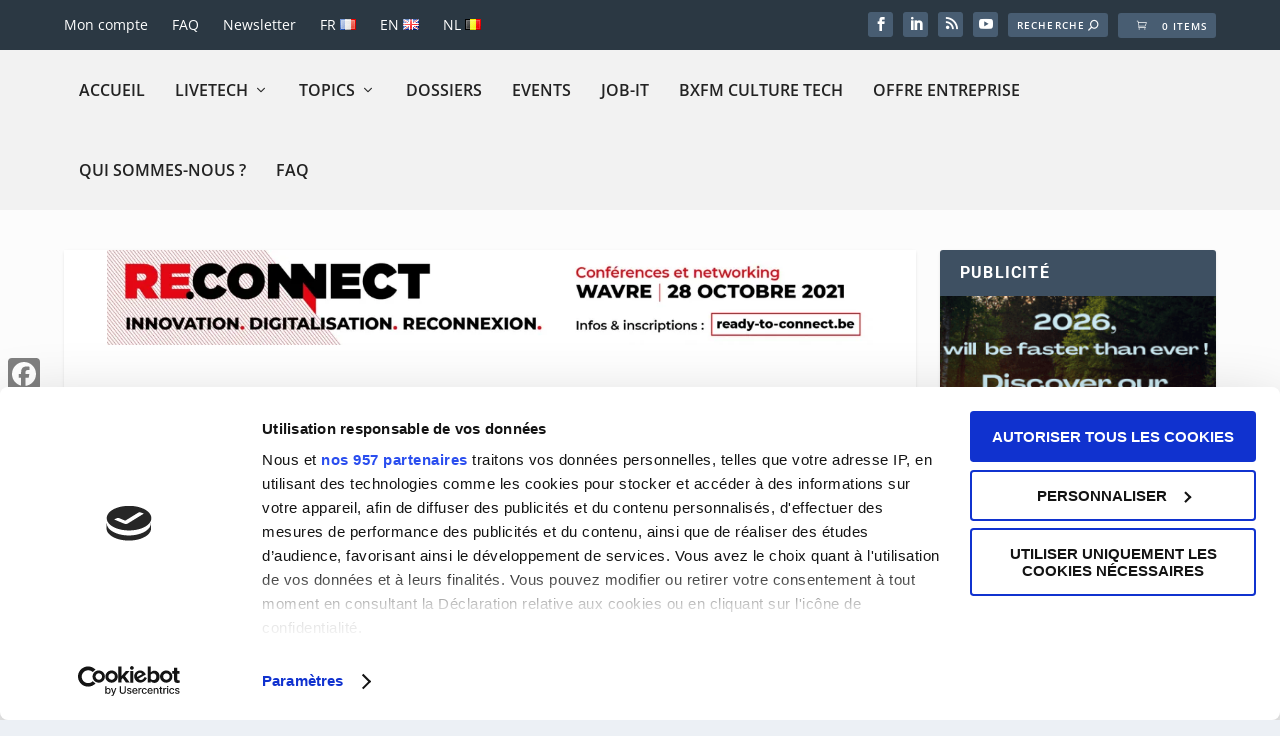

--- FILE ---
content_type: text/html; charset=utf-8
request_url: https://www.google.com/recaptcha/api2/anchor?ar=1&k=6LfhvdEdAAAAAE6L4rZvFl_6yljap9JxdVpYty5S&co=aHR0cHM6Ly93d3cuc29sdXRpb25zLW1hZ2F6aW5lLmNvbTo0NDM.&hl=en&v=PoyoqOPhxBO7pBk68S4YbpHZ&size=invisible&anchor-ms=20000&execute-ms=30000&cb=6kyfojdo3tx8
body_size: 48632
content:
<!DOCTYPE HTML><html dir="ltr" lang="en"><head><meta http-equiv="Content-Type" content="text/html; charset=UTF-8">
<meta http-equiv="X-UA-Compatible" content="IE=edge">
<title>reCAPTCHA</title>
<style type="text/css">
/* cyrillic-ext */
@font-face {
  font-family: 'Roboto';
  font-style: normal;
  font-weight: 400;
  font-stretch: 100%;
  src: url(//fonts.gstatic.com/s/roboto/v48/KFO7CnqEu92Fr1ME7kSn66aGLdTylUAMa3GUBHMdazTgWw.woff2) format('woff2');
  unicode-range: U+0460-052F, U+1C80-1C8A, U+20B4, U+2DE0-2DFF, U+A640-A69F, U+FE2E-FE2F;
}
/* cyrillic */
@font-face {
  font-family: 'Roboto';
  font-style: normal;
  font-weight: 400;
  font-stretch: 100%;
  src: url(//fonts.gstatic.com/s/roboto/v48/KFO7CnqEu92Fr1ME7kSn66aGLdTylUAMa3iUBHMdazTgWw.woff2) format('woff2');
  unicode-range: U+0301, U+0400-045F, U+0490-0491, U+04B0-04B1, U+2116;
}
/* greek-ext */
@font-face {
  font-family: 'Roboto';
  font-style: normal;
  font-weight: 400;
  font-stretch: 100%;
  src: url(//fonts.gstatic.com/s/roboto/v48/KFO7CnqEu92Fr1ME7kSn66aGLdTylUAMa3CUBHMdazTgWw.woff2) format('woff2');
  unicode-range: U+1F00-1FFF;
}
/* greek */
@font-face {
  font-family: 'Roboto';
  font-style: normal;
  font-weight: 400;
  font-stretch: 100%;
  src: url(//fonts.gstatic.com/s/roboto/v48/KFO7CnqEu92Fr1ME7kSn66aGLdTylUAMa3-UBHMdazTgWw.woff2) format('woff2');
  unicode-range: U+0370-0377, U+037A-037F, U+0384-038A, U+038C, U+038E-03A1, U+03A3-03FF;
}
/* math */
@font-face {
  font-family: 'Roboto';
  font-style: normal;
  font-weight: 400;
  font-stretch: 100%;
  src: url(//fonts.gstatic.com/s/roboto/v48/KFO7CnqEu92Fr1ME7kSn66aGLdTylUAMawCUBHMdazTgWw.woff2) format('woff2');
  unicode-range: U+0302-0303, U+0305, U+0307-0308, U+0310, U+0312, U+0315, U+031A, U+0326-0327, U+032C, U+032F-0330, U+0332-0333, U+0338, U+033A, U+0346, U+034D, U+0391-03A1, U+03A3-03A9, U+03B1-03C9, U+03D1, U+03D5-03D6, U+03F0-03F1, U+03F4-03F5, U+2016-2017, U+2034-2038, U+203C, U+2040, U+2043, U+2047, U+2050, U+2057, U+205F, U+2070-2071, U+2074-208E, U+2090-209C, U+20D0-20DC, U+20E1, U+20E5-20EF, U+2100-2112, U+2114-2115, U+2117-2121, U+2123-214F, U+2190, U+2192, U+2194-21AE, U+21B0-21E5, U+21F1-21F2, U+21F4-2211, U+2213-2214, U+2216-22FF, U+2308-230B, U+2310, U+2319, U+231C-2321, U+2336-237A, U+237C, U+2395, U+239B-23B7, U+23D0, U+23DC-23E1, U+2474-2475, U+25AF, U+25B3, U+25B7, U+25BD, U+25C1, U+25CA, U+25CC, U+25FB, U+266D-266F, U+27C0-27FF, U+2900-2AFF, U+2B0E-2B11, U+2B30-2B4C, U+2BFE, U+3030, U+FF5B, U+FF5D, U+1D400-1D7FF, U+1EE00-1EEFF;
}
/* symbols */
@font-face {
  font-family: 'Roboto';
  font-style: normal;
  font-weight: 400;
  font-stretch: 100%;
  src: url(//fonts.gstatic.com/s/roboto/v48/KFO7CnqEu92Fr1ME7kSn66aGLdTylUAMaxKUBHMdazTgWw.woff2) format('woff2');
  unicode-range: U+0001-000C, U+000E-001F, U+007F-009F, U+20DD-20E0, U+20E2-20E4, U+2150-218F, U+2190, U+2192, U+2194-2199, U+21AF, U+21E6-21F0, U+21F3, U+2218-2219, U+2299, U+22C4-22C6, U+2300-243F, U+2440-244A, U+2460-24FF, U+25A0-27BF, U+2800-28FF, U+2921-2922, U+2981, U+29BF, U+29EB, U+2B00-2BFF, U+4DC0-4DFF, U+FFF9-FFFB, U+10140-1018E, U+10190-1019C, U+101A0, U+101D0-101FD, U+102E0-102FB, U+10E60-10E7E, U+1D2C0-1D2D3, U+1D2E0-1D37F, U+1F000-1F0FF, U+1F100-1F1AD, U+1F1E6-1F1FF, U+1F30D-1F30F, U+1F315, U+1F31C, U+1F31E, U+1F320-1F32C, U+1F336, U+1F378, U+1F37D, U+1F382, U+1F393-1F39F, U+1F3A7-1F3A8, U+1F3AC-1F3AF, U+1F3C2, U+1F3C4-1F3C6, U+1F3CA-1F3CE, U+1F3D4-1F3E0, U+1F3ED, U+1F3F1-1F3F3, U+1F3F5-1F3F7, U+1F408, U+1F415, U+1F41F, U+1F426, U+1F43F, U+1F441-1F442, U+1F444, U+1F446-1F449, U+1F44C-1F44E, U+1F453, U+1F46A, U+1F47D, U+1F4A3, U+1F4B0, U+1F4B3, U+1F4B9, U+1F4BB, U+1F4BF, U+1F4C8-1F4CB, U+1F4D6, U+1F4DA, U+1F4DF, U+1F4E3-1F4E6, U+1F4EA-1F4ED, U+1F4F7, U+1F4F9-1F4FB, U+1F4FD-1F4FE, U+1F503, U+1F507-1F50B, U+1F50D, U+1F512-1F513, U+1F53E-1F54A, U+1F54F-1F5FA, U+1F610, U+1F650-1F67F, U+1F687, U+1F68D, U+1F691, U+1F694, U+1F698, U+1F6AD, U+1F6B2, U+1F6B9-1F6BA, U+1F6BC, U+1F6C6-1F6CF, U+1F6D3-1F6D7, U+1F6E0-1F6EA, U+1F6F0-1F6F3, U+1F6F7-1F6FC, U+1F700-1F7FF, U+1F800-1F80B, U+1F810-1F847, U+1F850-1F859, U+1F860-1F887, U+1F890-1F8AD, U+1F8B0-1F8BB, U+1F8C0-1F8C1, U+1F900-1F90B, U+1F93B, U+1F946, U+1F984, U+1F996, U+1F9E9, U+1FA00-1FA6F, U+1FA70-1FA7C, U+1FA80-1FA89, U+1FA8F-1FAC6, U+1FACE-1FADC, U+1FADF-1FAE9, U+1FAF0-1FAF8, U+1FB00-1FBFF;
}
/* vietnamese */
@font-face {
  font-family: 'Roboto';
  font-style: normal;
  font-weight: 400;
  font-stretch: 100%;
  src: url(//fonts.gstatic.com/s/roboto/v48/KFO7CnqEu92Fr1ME7kSn66aGLdTylUAMa3OUBHMdazTgWw.woff2) format('woff2');
  unicode-range: U+0102-0103, U+0110-0111, U+0128-0129, U+0168-0169, U+01A0-01A1, U+01AF-01B0, U+0300-0301, U+0303-0304, U+0308-0309, U+0323, U+0329, U+1EA0-1EF9, U+20AB;
}
/* latin-ext */
@font-face {
  font-family: 'Roboto';
  font-style: normal;
  font-weight: 400;
  font-stretch: 100%;
  src: url(//fonts.gstatic.com/s/roboto/v48/KFO7CnqEu92Fr1ME7kSn66aGLdTylUAMa3KUBHMdazTgWw.woff2) format('woff2');
  unicode-range: U+0100-02BA, U+02BD-02C5, U+02C7-02CC, U+02CE-02D7, U+02DD-02FF, U+0304, U+0308, U+0329, U+1D00-1DBF, U+1E00-1E9F, U+1EF2-1EFF, U+2020, U+20A0-20AB, U+20AD-20C0, U+2113, U+2C60-2C7F, U+A720-A7FF;
}
/* latin */
@font-face {
  font-family: 'Roboto';
  font-style: normal;
  font-weight: 400;
  font-stretch: 100%;
  src: url(//fonts.gstatic.com/s/roboto/v48/KFO7CnqEu92Fr1ME7kSn66aGLdTylUAMa3yUBHMdazQ.woff2) format('woff2');
  unicode-range: U+0000-00FF, U+0131, U+0152-0153, U+02BB-02BC, U+02C6, U+02DA, U+02DC, U+0304, U+0308, U+0329, U+2000-206F, U+20AC, U+2122, U+2191, U+2193, U+2212, U+2215, U+FEFF, U+FFFD;
}
/* cyrillic-ext */
@font-face {
  font-family: 'Roboto';
  font-style: normal;
  font-weight: 500;
  font-stretch: 100%;
  src: url(//fonts.gstatic.com/s/roboto/v48/KFO7CnqEu92Fr1ME7kSn66aGLdTylUAMa3GUBHMdazTgWw.woff2) format('woff2');
  unicode-range: U+0460-052F, U+1C80-1C8A, U+20B4, U+2DE0-2DFF, U+A640-A69F, U+FE2E-FE2F;
}
/* cyrillic */
@font-face {
  font-family: 'Roboto';
  font-style: normal;
  font-weight: 500;
  font-stretch: 100%;
  src: url(//fonts.gstatic.com/s/roboto/v48/KFO7CnqEu92Fr1ME7kSn66aGLdTylUAMa3iUBHMdazTgWw.woff2) format('woff2');
  unicode-range: U+0301, U+0400-045F, U+0490-0491, U+04B0-04B1, U+2116;
}
/* greek-ext */
@font-face {
  font-family: 'Roboto';
  font-style: normal;
  font-weight: 500;
  font-stretch: 100%;
  src: url(//fonts.gstatic.com/s/roboto/v48/KFO7CnqEu92Fr1ME7kSn66aGLdTylUAMa3CUBHMdazTgWw.woff2) format('woff2');
  unicode-range: U+1F00-1FFF;
}
/* greek */
@font-face {
  font-family: 'Roboto';
  font-style: normal;
  font-weight: 500;
  font-stretch: 100%;
  src: url(//fonts.gstatic.com/s/roboto/v48/KFO7CnqEu92Fr1ME7kSn66aGLdTylUAMa3-UBHMdazTgWw.woff2) format('woff2');
  unicode-range: U+0370-0377, U+037A-037F, U+0384-038A, U+038C, U+038E-03A1, U+03A3-03FF;
}
/* math */
@font-face {
  font-family: 'Roboto';
  font-style: normal;
  font-weight: 500;
  font-stretch: 100%;
  src: url(//fonts.gstatic.com/s/roboto/v48/KFO7CnqEu92Fr1ME7kSn66aGLdTylUAMawCUBHMdazTgWw.woff2) format('woff2');
  unicode-range: U+0302-0303, U+0305, U+0307-0308, U+0310, U+0312, U+0315, U+031A, U+0326-0327, U+032C, U+032F-0330, U+0332-0333, U+0338, U+033A, U+0346, U+034D, U+0391-03A1, U+03A3-03A9, U+03B1-03C9, U+03D1, U+03D5-03D6, U+03F0-03F1, U+03F4-03F5, U+2016-2017, U+2034-2038, U+203C, U+2040, U+2043, U+2047, U+2050, U+2057, U+205F, U+2070-2071, U+2074-208E, U+2090-209C, U+20D0-20DC, U+20E1, U+20E5-20EF, U+2100-2112, U+2114-2115, U+2117-2121, U+2123-214F, U+2190, U+2192, U+2194-21AE, U+21B0-21E5, U+21F1-21F2, U+21F4-2211, U+2213-2214, U+2216-22FF, U+2308-230B, U+2310, U+2319, U+231C-2321, U+2336-237A, U+237C, U+2395, U+239B-23B7, U+23D0, U+23DC-23E1, U+2474-2475, U+25AF, U+25B3, U+25B7, U+25BD, U+25C1, U+25CA, U+25CC, U+25FB, U+266D-266F, U+27C0-27FF, U+2900-2AFF, U+2B0E-2B11, U+2B30-2B4C, U+2BFE, U+3030, U+FF5B, U+FF5D, U+1D400-1D7FF, U+1EE00-1EEFF;
}
/* symbols */
@font-face {
  font-family: 'Roboto';
  font-style: normal;
  font-weight: 500;
  font-stretch: 100%;
  src: url(//fonts.gstatic.com/s/roboto/v48/KFO7CnqEu92Fr1ME7kSn66aGLdTylUAMaxKUBHMdazTgWw.woff2) format('woff2');
  unicode-range: U+0001-000C, U+000E-001F, U+007F-009F, U+20DD-20E0, U+20E2-20E4, U+2150-218F, U+2190, U+2192, U+2194-2199, U+21AF, U+21E6-21F0, U+21F3, U+2218-2219, U+2299, U+22C4-22C6, U+2300-243F, U+2440-244A, U+2460-24FF, U+25A0-27BF, U+2800-28FF, U+2921-2922, U+2981, U+29BF, U+29EB, U+2B00-2BFF, U+4DC0-4DFF, U+FFF9-FFFB, U+10140-1018E, U+10190-1019C, U+101A0, U+101D0-101FD, U+102E0-102FB, U+10E60-10E7E, U+1D2C0-1D2D3, U+1D2E0-1D37F, U+1F000-1F0FF, U+1F100-1F1AD, U+1F1E6-1F1FF, U+1F30D-1F30F, U+1F315, U+1F31C, U+1F31E, U+1F320-1F32C, U+1F336, U+1F378, U+1F37D, U+1F382, U+1F393-1F39F, U+1F3A7-1F3A8, U+1F3AC-1F3AF, U+1F3C2, U+1F3C4-1F3C6, U+1F3CA-1F3CE, U+1F3D4-1F3E0, U+1F3ED, U+1F3F1-1F3F3, U+1F3F5-1F3F7, U+1F408, U+1F415, U+1F41F, U+1F426, U+1F43F, U+1F441-1F442, U+1F444, U+1F446-1F449, U+1F44C-1F44E, U+1F453, U+1F46A, U+1F47D, U+1F4A3, U+1F4B0, U+1F4B3, U+1F4B9, U+1F4BB, U+1F4BF, U+1F4C8-1F4CB, U+1F4D6, U+1F4DA, U+1F4DF, U+1F4E3-1F4E6, U+1F4EA-1F4ED, U+1F4F7, U+1F4F9-1F4FB, U+1F4FD-1F4FE, U+1F503, U+1F507-1F50B, U+1F50D, U+1F512-1F513, U+1F53E-1F54A, U+1F54F-1F5FA, U+1F610, U+1F650-1F67F, U+1F687, U+1F68D, U+1F691, U+1F694, U+1F698, U+1F6AD, U+1F6B2, U+1F6B9-1F6BA, U+1F6BC, U+1F6C6-1F6CF, U+1F6D3-1F6D7, U+1F6E0-1F6EA, U+1F6F0-1F6F3, U+1F6F7-1F6FC, U+1F700-1F7FF, U+1F800-1F80B, U+1F810-1F847, U+1F850-1F859, U+1F860-1F887, U+1F890-1F8AD, U+1F8B0-1F8BB, U+1F8C0-1F8C1, U+1F900-1F90B, U+1F93B, U+1F946, U+1F984, U+1F996, U+1F9E9, U+1FA00-1FA6F, U+1FA70-1FA7C, U+1FA80-1FA89, U+1FA8F-1FAC6, U+1FACE-1FADC, U+1FADF-1FAE9, U+1FAF0-1FAF8, U+1FB00-1FBFF;
}
/* vietnamese */
@font-face {
  font-family: 'Roboto';
  font-style: normal;
  font-weight: 500;
  font-stretch: 100%;
  src: url(//fonts.gstatic.com/s/roboto/v48/KFO7CnqEu92Fr1ME7kSn66aGLdTylUAMa3OUBHMdazTgWw.woff2) format('woff2');
  unicode-range: U+0102-0103, U+0110-0111, U+0128-0129, U+0168-0169, U+01A0-01A1, U+01AF-01B0, U+0300-0301, U+0303-0304, U+0308-0309, U+0323, U+0329, U+1EA0-1EF9, U+20AB;
}
/* latin-ext */
@font-face {
  font-family: 'Roboto';
  font-style: normal;
  font-weight: 500;
  font-stretch: 100%;
  src: url(//fonts.gstatic.com/s/roboto/v48/KFO7CnqEu92Fr1ME7kSn66aGLdTylUAMa3KUBHMdazTgWw.woff2) format('woff2');
  unicode-range: U+0100-02BA, U+02BD-02C5, U+02C7-02CC, U+02CE-02D7, U+02DD-02FF, U+0304, U+0308, U+0329, U+1D00-1DBF, U+1E00-1E9F, U+1EF2-1EFF, U+2020, U+20A0-20AB, U+20AD-20C0, U+2113, U+2C60-2C7F, U+A720-A7FF;
}
/* latin */
@font-face {
  font-family: 'Roboto';
  font-style: normal;
  font-weight: 500;
  font-stretch: 100%;
  src: url(//fonts.gstatic.com/s/roboto/v48/KFO7CnqEu92Fr1ME7kSn66aGLdTylUAMa3yUBHMdazQ.woff2) format('woff2');
  unicode-range: U+0000-00FF, U+0131, U+0152-0153, U+02BB-02BC, U+02C6, U+02DA, U+02DC, U+0304, U+0308, U+0329, U+2000-206F, U+20AC, U+2122, U+2191, U+2193, U+2212, U+2215, U+FEFF, U+FFFD;
}
/* cyrillic-ext */
@font-face {
  font-family: 'Roboto';
  font-style: normal;
  font-weight: 900;
  font-stretch: 100%;
  src: url(//fonts.gstatic.com/s/roboto/v48/KFO7CnqEu92Fr1ME7kSn66aGLdTylUAMa3GUBHMdazTgWw.woff2) format('woff2');
  unicode-range: U+0460-052F, U+1C80-1C8A, U+20B4, U+2DE0-2DFF, U+A640-A69F, U+FE2E-FE2F;
}
/* cyrillic */
@font-face {
  font-family: 'Roboto';
  font-style: normal;
  font-weight: 900;
  font-stretch: 100%;
  src: url(//fonts.gstatic.com/s/roboto/v48/KFO7CnqEu92Fr1ME7kSn66aGLdTylUAMa3iUBHMdazTgWw.woff2) format('woff2');
  unicode-range: U+0301, U+0400-045F, U+0490-0491, U+04B0-04B1, U+2116;
}
/* greek-ext */
@font-face {
  font-family: 'Roboto';
  font-style: normal;
  font-weight: 900;
  font-stretch: 100%;
  src: url(//fonts.gstatic.com/s/roboto/v48/KFO7CnqEu92Fr1ME7kSn66aGLdTylUAMa3CUBHMdazTgWw.woff2) format('woff2');
  unicode-range: U+1F00-1FFF;
}
/* greek */
@font-face {
  font-family: 'Roboto';
  font-style: normal;
  font-weight: 900;
  font-stretch: 100%;
  src: url(//fonts.gstatic.com/s/roboto/v48/KFO7CnqEu92Fr1ME7kSn66aGLdTylUAMa3-UBHMdazTgWw.woff2) format('woff2');
  unicode-range: U+0370-0377, U+037A-037F, U+0384-038A, U+038C, U+038E-03A1, U+03A3-03FF;
}
/* math */
@font-face {
  font-family: 'Roboto';
  font-style: normal;
  font-weight: 900;
  font-stretch: 100%;
  src: url(//fonts.gstatic.com/s/roboto/v48/KFO7CnqEu92Fr1ME7kSn66aGLdTylUAMawCUBHMdazTgWw.woff2) format('woff2');
  unicode-range: U+0302-0303, U+0305, U+0307-0308, U+0310, U+0312, U+0315, U+031A, U+0326-0327, U+032C, U+032F-0330, U+0332-0333, U+0338, U+033A, U+0346, U+034D, U+0391-03A1, U+03A3-03A9, U+03B1-03C9, U+03D1, U+03D5-03D6, U+03F0-03F1, U+03F4-03F5, U+2016-2017, U+2034-2038, U+203C, U+2040, U+2043, U+2047, U+2050, U+2057, U+205F, U+2070-2071, U+2074-208E, U+2090-209C, U+20D0-20DC, U+20E1, U+20E5-20EF, U+2100-2112, U+2114-2115, U+2117-2121, U+2123-214F, U+2190, U+2192, U+2194-21AE, U+21B0-21E5, U+21F1-21F2, U+21F4-2211, U+2213-2214, U+2216-22FF, U+2308-230B, U+2310, U+2319, U+231C-2321, U+2336-237A, U+237C, U+2395, U+239B-23B7, U+23D0, U+23DC-23E1, U+2474-2475, U+25AF, U+25B3, U+25B7, U+25BD, U+25C1, U+25CA, U+25CC, U+25FB, U+266D-266F, U+27C0-27FF, U+2900-2AFF, U+2B0E-2B11, U+2B30-2B4C, U+2BFE, U+3030, U+FF5B, U+FF5D, U+1D400-1D7FF, U+1EE00-1EEFF;
}
/* symbols */
@font-face {
  font-family: 'Roboto';
  font-style: normal;
  font-weight: 900;
  font-stretch: 100%;
  src: url(//fonts.gstatic.com/s/roboto/v48/KFO7CnqEu92Fr1ME7kSn66aGLdTylUAMaxKUBHMdazTgWw.woff2) format('woff2');
  unicode-range: U+0001-000C, U+000E-001F, U+007F-009F, U+20DD-20E0, U+20E2-20E4, U+2150-218F, U+2190, U+2192, U+2194-2199, U+21AF, U+21E6-21F0, U+21F3, U+2218-2219, U+2299, U+22C4-22C6, U+2300-243F, U+2440-244A, U+2460-24FF, U+25A0-27BF, U+2800-28FF, U+2921-2922, U+2981, U+29BF, U+29EB, U+2B00-2BFF, U+4DC0-4DFF, U+FFF9-FFFB, U+10140-1018E, U+10190-1019C, U+101A0, U+101D0-101FD, U+102E0-102FB, U+10E60-10E7E, U+1D2C0-1D2D3, U+1D2E0-1D37F, U+1F000-1F0FF, U+1F100-1F1AD, U+1F1E6-1F1FF, U+1F30D-1F30F, U+1F315, U+1F31C, U+1F31E, U+1F320-1F32C, U+1F336, U+1F378, U+1F37D, U+1F382, U+1F393-1F39F, U+1F3A7-1F3A8, U+1F3AC-1F3AF, U+1F3C2, U+1F3C4-1F3C6, U+1F3CA-1F3CE, U+1F3D4-1F3E0, U+1F3ED, U+1F3F1-1F3F3, U+1F3F5-1F3F7, U+1F408, U+1F415, U+1F41F, U+1F426, U+1F43F, U+1F441-1F442, U+1F444, U+1F446-1F449, U+1F44C-1F44E, U+1F453, U+1F46A, U+1F47D, U+1F4A3, U+1F4B0, U+1F4B3, U+1F4B9, U+1F4BB, U+1F4BF, U+1F4C8-1F4CB, U+1F4D6, U+1F4DA, U+1F4DF, U+1F4E3-1F4E6, U+1F4EA-1F4ED, U+1F4F7, U+1F4F9-1F4FB, U+1F4FD-1F4FE, U+1F503, U+1F507-1F50B, U+1F50D, U+1F512-1F513, U+1F53E-1F54A, U+1F54F-1F5FA, U+1F610, U+1F650-1F67F, U+1F687, U+1F68D, U+1F691, U+1F694, U+1F698, U+1F6AD, U+1F6B2, U+1F6B9-1F6BA, U+1F6BC, U+1F6C6-1F6CF, U+1F6D3-1F6D7, U+1F6E0-1F6EA, U+1F6F0-1F6F3, U+1F6F7-1F6FC, U+1F700-1F7FF, U+1F800-1F80B, U+1F810-1F847, U+1F850-1F859, U+1F860-1F887, U+1F890-1F8AD, U+1F8B0-1F8BB, U+1F8C0-1F8C1, U+1F900-1F90B, U+1F93B, U+1F946, U+1F984, U+1F996, U+1F9E9, U+1FA00-1FA6F, U+1FA70-1FA7C, U+1FA80-1FA89, U+1FA8F-1FAC6, U+1FACE-1FADC, U+1FADF-1FAE9, U+1FAF0-1FAF8, U+1FB00-1FBFF;
}
/* vietnamese */
@font-face {
  font-family: 'Roboto';
  font-style: normal;
  font-weight: 900;
  font-stretch: 100%;
  src: url(//fonts.gstatic.com/s/roboto/v48/KFO7CnqEu92Fr1ME7kSn66aGLdTylUAMa3OUBHMdazTgWw.woff2) format('woff2');
  unicode-range: U+0102-0103, U+0110-0111, U+0128-0129, U+0168-0169, U+01A0-01A1, U+01AF-01B0, U+0300-0301, U+0303-0304, U+0308-0309, U+0323, U+0329, U+1EA0-1EF9, U+20AB;
}
/* latin-ext */
@font-face {
  font-family: 'Roboto';
  font-style: normal;
  font-weight: 900;
  font-stretch: 100%;
  src: url(//fonts.gstatic.com/s/roboto/v48/KFO7CnqEu92Fr1ME7kSn66aGLdTylUAMa3KUBHMdazTgWw.woff2) format('woff2');
  unicode-range: U+0100-02BA, U+02BD-02C5, U+02C7-02CC, U+02CE-02D7, U+02DD-02FF, U+0304, U+0308, U+0329, U+1D00-1DBF, U+1E00-1E9F, U+1EF2-1EFF, U+2020, U+20A0-20AB, U+20AD-20C0, U+2113, U+2C60-2C7F, U+A720-A7FF;
}
/* latin */
@font-face {
  font-family: 'Roboto';
  font-style: normal;
  font-weight: 900;
  font-stretch: 100%;
  src: url(//fonts.gstatic.com/s/roboto/v48/KFO7CnqEu92Fr1ME7kSn66aGLdTylUAMa3yUBHMdazQ.woff2) format('woff2');
  unicode-range: U+0000-00FF, U+0131, U+0152-0153, U+02BB-02BC, U+02C6, U+02DA, U+02DC, U+0304, U+0308, U+0329, U+2000-206F, U+20AC, U+2122, U+2191, U+2193, U+2212, U+2215, U+FEFF, U+FFFD;
}

</style>
<link rel="stylesheet" type="text/css" href="https://www.gstatic.com/recaptcha/releases/PoyoqOPhxBO7pBk68S4YbpHZ/styles__ltr.css">
<script nonce="P56KWkIapUXqrWiugnTNKA" type="text/javascript">window['__recaptcha_api'] = 'https://www.google.com/recaptcha/api2/';</script>
<script type="text/javascript" src="https://www.gstatic.com/recaptcha/releases/PoyoqOPhxBO7pBk68S4YbpHZ/recaptcha__en.js" nonce="P56KWkIapUXqrWiugnTNKA">
      
    </script></head>
<body><div id="rc-anchor-alert" class="rc-anchor-alert"></div>
<input type="hidden" id="recaptcha-token" value="[base64]">
<script type="text/javascript" nonce="P56KWkIapUXqrWiugnTNKA">
      recaptcha.anchor.Main.init("[\x22ainput\x22,[\x22bgdata\x22,\x22\x22,\[base64]/[base64]/MjU1Ong/[base64]/[base64]/[base64]/[base64]/[base64]/[base64]/[base64]/[base64]/[base64]/[base64]/[base64]/[base64]/[base64]/[base64]/[base64]\\u003d\x22,\[base64]\\u003d\x22,\x22w6A5LcOhTW8RwoXCncKjw7pJwoplwqfCm8Kwa8O/GsOKGsK5DsKhw7MsOi7DoXLDocOTwpY7f8OsVcKNKw3DncKqwp4LwqPCgxTDjm3CksKVw7Jtw7AGZcKSwoTDnsO8AcK5YsORwqzDjWAxw6hVXRBgwqo7wo00wqs9dyACwrjCvCoMdsKywq1dw6rDsS/CrxxZdWPDj0jCrsOLwrBTwqHCgBjDu8OHwrnCgcOjfDpWwpXCucOhX8Olw63Dhx/Cj3PCisKdw5jDssKNOFfDrn/ClVnDvsK8EsOURlpIcGEJwofCrwlfw67DlsOSfcOhw6TDoldsw5pHbcK3wqIqIjxwOzLCq13Ci11jc8Ozw7Z0QcOewp4gfTbCjWMvw6TDusKGLsK9S8KZDcOHwobCicKAw6VQwpB1WcOveGnDhVNkw53Dsy/DoioYw5wJLMOJwo9swovDh8O6wq5+awYGwozCqsOeY1HCs8KXT8K9w7Iiw5InN8OaFcODCMKww6wXfMO2AD/CjmMPZm47w5TDqWQdwqrDh8KEc8KFT8OzwrXDsMOAJW3Dm8OtEmc5w6bCiMO2PcK6CW/DgMKddTPCr8KXwoJ9w4JUwpHDn8KDe3lpJMOeUkHCtFJ/HcKRNCrCs8KGwoZyez3CpVXCqnbCqATDqj4fw4BEw4XCl1DCvQJmUsOAcwUZw73CpMKPMEzClgLCscOMw7AIwo8Pw7o4QhbClAPCtMKdw6JbwqM6ZUg2w5ASBcOxU8O5asOowrBgw6XDkzEww6XDgcKxSC3Cn8K2w7RKwqDCjsK1McOKQFfChw3DgjHCsU/CqRDDt3BWwrptwrnDpcOvw4QKwrU3AMO8FztUw73CscO+w4XDhHJFw4gfw5zCpsOqw7lvZ1fCssKNWcO9w488w6bCqMKNCsK/E095w601Mk8zw47DhVfDtDnCnMKtw6YNEmfDpsKJKcO4wrNKKWLDtcKJPMKTw5PCsMOlQsKJKT0SQcOkECwCwoLCocKTHcOPw6QAKMKJN1MrbnRIwq5ic8Kkw7XCqmjCmCjDn0IawqrCtsO5w7DCqsO/aMKYSx0YwqQ0w7wpYcKFw5plOCdZw5lDbWsNLsOGw6DCi8OxecOhwovDsgTDuDLCoC7CsDtQWMKPw48lwpQZw4AawqBgwp3Coy7DtXZvMwlPUjjDqsOdX8OCQXfCucKjw5JsPQkHCMOjwps5NWQ/woQuJcKnwrAjGgPCh0PCrcKRw6JMVcKLPcOPwoLCpMKPwoknGcKNRcOxb8Kpw7kEUsOzCxkuMMKMLBzDt8OMw7VTN8OPIijDvsK1wpjDo8K2wrt4cnFSFxgIwrvCo3MZw6QBaljDljvDisK2GMOAw5rDkT5bbHzCqmPDhGLDr8OXGMKSw6rDuDDCiS/DoMOZUV4kZMOnDMKnZEI5FRBhwrjCvmdEwozDocK4wpstw5XCmsKjw7UROns5AcOgw5vDlz9fBcOxYToKMwYmw7skDsKLwoDDkBhuF0t3P8KwwoRUwqQfwoLCgcOlw4g2fMOtRsOkNwTDgcOowoFYScKxFDZRfsKCJgrDkQg6w4shCcOXMcOywqxkZmYxBMK/CCLDuzNfBA3CuVXClwgzdsOfw5DCm8KsXB5GwrI/wpVmw497G01TwoEewqbChg7DuMK1FUA+O8OdOjl3wpEbcDsuOBApXVQuPMKBZcOwN8OKGg/[base64]/ZMKDwognw6/DricRwrZOMHwLwrvDv23CtMOaTMO5w47DnMOtwrzCqhPDgcOAV8OrwrxtwqvDicKLw4nCmsKvMMKtXWZqUMK3N3TDuxfDo8O6PcOXwq/[base64]/CvsKeQsKlKsKOEMOzYMOTJMKbBnFFEcKHwqNHw5XCksKCw6V4Ix3CjcOfw4vCrAJiFhRswo/CnXsMw5LDu2rCrsKNwpoedC/CqsK4OyLDrcOXZ2PCpiXCvXVHXcKlw6vDuMKDwrZ/BMKMYMKVwpITw6PChkh7YcOjQMOLcC0Jw73DkUxCwqMlKMK1eMOINWTDmG4DMcOkwqHCljTCjcO2b8O/T0odAFQ1w6t2CgrDhHQdw6DDpVrCjH9YHQXDki7Dr8Ojw74fw7DDhsKaF8OkayxgX8OFwpMGHm/DrsKePcKnwqTCnCJrP8Oqw6MaW8Kdw4NHXAF7wp9hw5zDhWx9fsOBw5DDmsO5IMKGw6VAwq1OwplSw5VQDSUxwqfCpMOVVQHCvjovfsOIPsOUG8Knw7IiKhLDr8Oaw6rCiMKMw57CmSnCtBjDpw/Dln7CiCDCq8OrwonDsVjCkEl9S8K+wozChzTChmvDnEwQw4AbwpvDpsK8w7LDgRMEbMOBwq7DtMK2f8O4wqfDrsKmw5jCsRp/w7ZMwqRrw7F0wr3CjBhKw6pZLnLDv8KVNh3DiWDDvcO9IcOgw6B1w681D8OBwoDDnMOmKVbCmigcJgnDtBZkwoY0w67DjEgSXWXCqXpkXcKZfT93w4EOSDsuwrLDlsOoLlZgwoV6wrdXwqAKNMOpScO7woPCmcK/wpjChMORw591wq3CjgN2wqfDkD/Cm8KJJjPCqDDDqcKbNMOLeDc/wo5Xw5NRdjDCviJ8w50ww5p2AWw5cMOkXMOXSsKCNMO6w6N3w57CmMOqEl/CkwhqwrMlLsKKw6XDnHJFW0rDkRrDrm5Fw5jCq0sIQcOXGjjCoknCjBpORxXCtsOWw5B3W8K2Y8KKwpx3wpk3wqUmBE91wqLDkMKRwqfCl05nwqLDqEMiPB5hfsOGw5bCsU/Dsh0KwpzDkjcYQVcEBsO9KizCvcKWwqDCgMKdI2zCozZEEcOKwqMpUSnDqMKOwoMPA3Y+eMOtw6vDninCt8OVwrgWcB3Cs2xpw4dqwpBrAsOSCh/DgFLDsMOUwrU4w4FcPBPDqMK1Xm/DpMOtw6HCk8K/RTVIJcK1woTDtE0lcBQfwowbAHbDny/[base64]/Dv8O4EGYTLsOqREt5w5gcw5bDmcO7wpHDgsKBIsK0XMOZf3DDo8KoCcKiw5TCpcOGCcOfwqPCgkTDm1nDoQzDhAw0A8KQNsO8ZR/DusKHBnYVw4zCtxjCvX8uwqfDjMKNw4QCw6/Ct8OkPcKkPsKCBMOzwpEIZgDCiXN/fDjCosOWdwcSP8Knw5gawrM7EsOZw5YUw6Jxwp1NR8OMMMKiw6ZCWiZ6w4tQwp/CucKucsO+ahbCs8OEw4Mhw4LDk8KEQcOUw4zDusOdwqMhw7HCoMOgKUzDtzctw7DDusOLcXw/bMOHARDDlMKAwrpMw6DDksOGwrUZwrnDtFRRw6B3wpwRwq0WchLCvEvCkjHCpnzCmsKJanXCumlhZsKYeGPCncKew6wwGVtPWmgdEsOMw7rCr8OeLXXDjxAJDG82eXLDtwlQXyQdWhcWf8KxMU/DncOfNcK7wpvDscKjWksuUmnCsMOVJsK/[base64]/CiwB+w7hmw5zCi8OTwpNZXT/CqCHCj3srw6XClG4twpHDiAxPwofCkxpsw5TDmXgcwqBRwoQMw7wWwo5uw7Q+csKywrbCvxbCp8OAE8OXaMKywoXDkiRrYXJwAsKZwpfCosOGD8OVwrJywrxCI1kbwqzCpXImw5vCuAB5w5XClXdUw51qw6/[base64]/DvMKOw57DjMO/OsKAw79JwqfDv8KqDmR4RRZNIcKxwofCv3HDuETCpxYywqMGw7XCrcOcNMOIHi3DhAgefcO5w5fCm2hMbE8PwrPCsQd/w5puT0LDvwXDnF4LOcKPw7LDvsK3wqAVHULDosOlw53Ci8OrNsOoN8O4T8K3wpDDvVbCsyvDisOCF8KDbybCvzNudMOVwrQdR8OVwoMJNcOrw6RRw4dXPMK0wozDvcKCSxNzw7zCjMKHKS7Dv3nCvsOSExnDgzxEDS1vw4HCsU7DmH7DnSQIVX/DgCvCsm5hShcnw4bDhMObXEDDqwR1FBNwW8OzwqrDoA9ZwoAhw7k3woI+wqDCicOQahzDl8KAwrY+wrbDh3YiwqF/G2IOYmzDv3PDoVIYwrx0a8O1CVYPw4vCtcKKwqjDqn1cNMO/w6wQblEjwo7CgsKcwpHDvcORw4DCi8Ofw5/DlsKVVjJWwrnCjRdGLA3DgcOvDsO+w5/DkMO9w6ZAwpTCocK8w6DCt8K1BEPCnzIsw4rCk3rCi0/DssKuw79QacKQS8KTBn3Cti0xw6PCu8Osw6N9w4jDtcKywpvDsUMyNMOVwrDCu8K2w45HccK/Rm3CpMOLAQbDn8KkX8K2X1lUfFdbw4saSUQHRMK8QcKZw4DCgsKzw6IwScKVb8K+Pj1fCcOSw5HDt0LDvF/CqijCl0RgBcKWdcKNw7tBw5F6wrVFBnrCgcO/U1TDpsO1a8O9w5hXw4VCIcKgwo7Cq8O4wqDDvyPDo8KKw4TCk8K2UlnDq1MZX8KQwrXDpMKPw4ZXVwgmOB/Cuzp8wq/CkkEvw7/[base64]/eigUTjpYw4o7IDDDvGEjw7jDhsKTcEAzc8O3KcKwEkx3wqnCp3RZTRUrPcKxwrbDlDIawrMpw5BHR3nCkwvDrsKAPMKcwrfDgcO/wqDDgcKBFCbCr8KQCRHDnsOcwpdyw5fDoMOmwp8jVcOLwqsTwrwMwoTCj2c3w4BRXMONwpcTIMOjw4/CtsOUw7oXwr7DmsOrAsKAwpRewrDDpggPM8KGw4g2w4LCuFjCsGbDsQcdwrRfTX3ClGzDmycQwrzCn8OUZh1Zw7tEMkHChsOsw4TCgiDDomDDum3CvsOzwoJiw78cw5/Cg3bCo8OSY8Kcw5tNeUtOw70/wqVPX3h+T8Ktw6xUwoDDng8+w4PCvTvCqg/CqkVKw5PClMKlw7nCty8Bwop7wqxgFcOewqXCvMOdwoDCjMKDc0NZwpjCv8K3QArDjMOnwpACw4XDvcOew6FMag3DtMKOJSvCvsKMwphCWy4Jw7NGNsOTw47Ct8OxXFI+wqpSYMOhwpouN31Gw5BfRXXCtMK5awfDt30KTMKIwq/ClsOHwp7DvsKiwr8vw6TDqcKaw49Kwo7Dr8Kww53DpMOhBUtmw4jDk8Onw5PDjAopFj9Qw5DDmMOFMkvDj2PDlsO8aUnDvsOEOcKHw7jDicOdw77DgcK1w5xlwpB+wo9Ywp/Do1/[base64]/CgWLCqsK8EVDDtMOtMU4lXl8DIMKHwrnDjVPCuMO1w4/DkkHDn8OgaDDDmQJuwr5gw6xFwqnCl8KewqQqFMKHZRLCmS3CihTCmgTCmG1tw7HDiMK3PCA+w5UebsOdw5Ysd8OvYztbZMO1cMOoTsKqw4PCmlzCkg1tP8O1JzPClcKAwp3Cv1pmwrpGF8O2IcOKw5rDgR9QwpXDrGxTw5/[base64]/w6/CuA/CicOHQ8O8TU8xDSQxEsKkwqjCjywGw4/ChnjCiSvCilhpwpPDsMOBw5oqayglwpHCqQLDsMKzKh8ow4FoPMKZw4c1woRHw7TDrH/Dj0oEw7s+woATw5fDmMOpwq7Dk8KLw5MnKsOTw4vCtTrDosOlVkbCt1zCtcO+OS7CqMKmaFfChsO9w5cdGyU+woXDqWAoX8OmCsOawpfChGDCpMK8VMKxwojDljUkHlbCo1jDg8KFwqwBwr3ClsOZwq/DggbDs8Kqw6HCmhYDwojCvATDrcKIWQgMJwPDkMONSxrDvsKRwoo9w4jClHQnw5Rowr3CiQ/[base64]/[base64]/wr/[base64]/w5/DnkLCssKYw6x/ZFc/wp/CiMOgwrVgw5PDs2rCmzLDhX1qw4rDs8OYw4LDqMKkw4XCjxUhwrMaTcKecErCvAnDpE0lwp8OIV9HNcOvwrVFPAgWX1PDswvCmsK+ZMKHN2/Dtw48w5Bcw4nChk5Ww7lOZBfCpsKTwp53wr/Cj8OleVYzwpLDrMOAw54aK8Oew5ZGw4TDqsO0wps+w7x+woPCnMONWQLDlRDCm8OLTWZWwpdnOErDgcOpJcKFwpAmw5N5w5LCjMKVwpFnw7TCo8KZw4zDkkY8cFDCi8KHworDqg5Cw75twqXCtV58wp3Ck3/DiMKAwr9Rw73DscOswr0zOsOmLsOkwoLDiMOpwrZNe28uwpJyw7jCsDjCrBEXTxQOOjbCnMKEScKdwoVaDcOvf8KKTj9sfMKnHgtaw4ZRw6Y4Z8KRe8O/wrzCqVnCrQ8iOMKGwqvDrD9ef8KALsO7a3Qqw6jChsOrCGzCpMOawpUlAy/Dp8KWwqZSCMOyMTvDjXIowql2wqDCkcOrGcOLw7HDucK9w7vDpWljw6rCkMKQOQnDn8OBw7t9McK1Oh4yAsK+dcOZw4zCqGoCHsOiN8O2w5/CvDzChsKWUsOsPQ/[base64]/[base64]/YsOmw4/CmcOFw5gHYRXDnHYKAHg7w6Eowp1Bw7TDrQvDsF84TRbDu8OpDE/DiDDCtsKSEBDDiMK5w6PDu8O7E2Evf15cPcOIw78MD0DCnSNuwpTDnl9pwpRywqTCssKjKsOyw4zDpMKgBXbChMK6I8K7wpNfwoLDk8KiLmHDokMSw5nDikswWMKYVFtDw4bCjMKyw7DDv8KzKljCjREGMcOMIcK1ZMOYw6N+K2/[base64]/[base64]/CjsKPw7fDk8K+w6jCiMKmwrURw55DwpnCksKdX0DDtcK+CRt6w7cAHWULw7LDoQ/CtlbDusKhw487XSXCgTxPworCl0TDhMOycMKDYMO2YBzCvcObSG/Djw0GZ8KrCMOIwqM+w4RhHS5kwqJIw7E9E8OnH8K/wpB3FcOww6XDvMKjJjoEw6Bww53DvQtgw4jDn8KSCj3DpsK4w5kyH8KtC8KfwqfDlMOXHMOiVzpLwroYPMOBXMOuw5fDvSJLwp9LOTRcwoPDg8KINsKowqY8wofDsMOrwp3DmBdACMOzccOVfELDk0PCo8KTwpPDo8KwwpLDisOIXnROwpp/UTZAHMO4ZgjCocO4EcKAV8KEw5jChF3DhQwiwoAnw6FawrrCqn5GDMKNwrPDhw0bw44dNMOpwq3CoMOCwrVyCMOkZ10xwp/CusKRUcO8bMObZcKtwp5ow4HDlGQWw5FFD14Sw6nDrsO7wqTCvWgEY8OFwrHDq8KxS8KSBcOGeWcbw6Z7woXClcKgw6bDg8OGC8Orw4BDwqgSVcOwwr/CrFJNTMO7GMOOwrk/BWrDol7DoxPDo07Ds8Kdw5Jcw63Dp8OCw6B9KhvCmT/DsSdlw7ctUWXDjWbDpsKnw69YJGkyw4HCmcKyw4XDqsKqESkaw6YIwpgbLzNWIcKkTgHDr8OFw7fCosKewr7ClcOAwrjCmTHCkMOKPj3Cuiw7M2Viwo3DoMO0I8K2BsKACU/DlcKUw40teMKlYEd+TcK8dcKDE13DmGDCncOIwpPDr8KuSsKewojDmsKMw5zDoVYPw4ALw5gqHX8oIgNEwrXDqEjCn2fCpzXDojfDqXTDvDLDkcOxw50ZN1PCnGI9MMO2woMSw5bDt8Kzw6E0w6UIesO7G8KJwrRrL8Kywp/CmcKYw4Ngw7d0w5ogwroSB8K1wrJMDhHCl2Nuw5HDpirDmcKswq1lPmPCjgBdwp1IwrU8OMOvSsK/wooLw4kNw6kQwpgRZGLDmXXCp37CvHNEw6PDj8KqXcKBw5vDssKrwpzDjcOIwoTDhcKuwqPDucOGHjJYKlJjwoXCmxl4asKtGMO/aMK/[base64]/CvsKmGcOfDcKudzw2XsOCaMKcVcKHwqYfw7VhEScRQsOHw44/WMK1w7nCoMO5w6ogGTvCpsOoEMOGworDi03DrBwzwpcdwppgwqs+LcOaesK9w7EjcV7DqTPCh1DChsOqeRJMbRk+w5vDrk1kAMKfwrh6wqI/wr/DjUfCqcOcEcKYYMKXO8KDwq4JwpZaRzoga3dawp4Yw7g3w5YRUTLDosKASsOhw6t8worCtsK6w6nChE9EwqTCiMK+AsKywpPCgcOvD3nCu3bDssOkwpXDsMKJW8O5NArCkcKhwqvDsgzDgsOxGVTCkMKUaEsSw7Qxw7XDozHDr3XClMKww7wmK2TDok/Dn8KrW8O0dsOBEsO/ZjXCmmROwpwCUcOOAEF9IzcawpHCmMKjSzTDpMOhw77Dt8OQRgE9BTXDuMOfHMORQQM5K1sEwrfCsAZSw4TDpsOFCSIow5TCqcKPwrtpwpUtw5nChUhDw7QGUh4Ww7HCv8Ktwo/CsGnDtShDVsKVCcO7wpLDisOLw7knD3FXXC0rWMONZcKEHsOSKmbCmsKQRsK4JsKtwovDnQXCqAMxZWFgw5HDs8KUIwDCl8K6PU7Cr8KmVyzDszPDskjDnTvCusKhw6Egw53CrV5rWmbDlcOkUsK/wrBoWnDCisKmNmYcwp0GFCMWOlc+w7HCksO7wpE5wqzCrcOeA8OnIMK5JAPDjsK/MsOYJ8Ogw7hScwnCjMOVMcO5I8KSwqxjPhkjwrTDvnkVCcOewozDjMKYw5BTw6bCmmRkWWNFCsKICsKkw4gpw4lvTsK6TEdSwobDj3LCs13DucK4wrbCqsOdwpQtw4s9JMOhw4HDisK+d1/[base64]/[base64]/[base64]/w6rCjBnDhy7CqcKUw7zCrFfDn8OLw43CvD3ChcK2FsKYGijCoBnCkXHDkcOKGXpEwprDtsO3w7F/VxAdw5fDtGHDlsKIdSbCmMOpw6/CocKCwrbCvsK/wqk0wqvCoFnCsnrCvnbDn8KLGi3DvMKIKsOwRMO+NltJw6DCj1/DsD0UwobCpsO/woN2aMKkfDZxLcOvw6gwwrLDhcKKJsKHIg9/[base64]/Cn8OHGl04TRLCvXbCs8OAw6nDmSjDomRPw7loczJ8FEJCd8KzwqPDkA7CjCfDlsOUw7Y7wohXwoAbesKlc8Ouw65hBicQYVDDn3kbYMOkwodcwrbCjsOoVMKOwqfDg8OBwpbCscKvGsKBwrZyUcOYwp/CisOGwrnDqMOBw545TcKiIcOMw5bDrcKxw45LwpLChcKodxQpQB52w6IsVCc/w54hw5syc3vCoMKlw5Jswq9vHR7CvcO8VCjCrTwcwq7CpsK9bzPDiSIJwrPDmcKbw57DjsKiwrQPw5ZtFxcUbcOUw53DnDjCqVtABCXDiMO6XsOnwq7CjsKtw6vCusKPw4/Clwh6wqRZD8OrTcOaw4TDml0bwrp/fMKBAcO/[base64]/Cm8OgJ8KowqQLcMOjAH4KN33CicKMKgbCpRdmQ8Kmw5bCkcKOTMKCC8OnMATDsMO6wrLDnRnDmnp5VsKJwpPDrsONw5xaw5kmw7nDkUHDiBpYKMOswrfCscKmL01/WMO0w4hvwqTDpnPChcKkUmUJw5M2wqdCEMKLbl5PQ8OoSMK8wqDCmxgyw61nwqjDh3g3wpMmw5vDjcKYVcKvw73DgAVjwrJLGXQOwrTDpcO9w4/CjsKeUXzDvHnCn8KvOAQqHHvDlMKAAMO3VzVEHBtwPW3Do8KXPlUKAnhdworDhiDDiMKlw5VJw6DCkEoUwqoXw4pccn7Di8K+PcKtwrjCl8KBdsOrVsOrKh5fPyh9DRxRwr7ClEPCvXgvFiHDusKbP2HDr8KpbHPCkiMUSMKXZhTDicONworDv1tVW8K1fcKpwqUywq/DqsOofSIywpbCgMO3wo0HNiXCt8KUw6oQwpbCnMOtN8KRbxF+wp3CkcO2w4d/wp7Ck3XDmgE4bsOswoQGACYKDsKDfMO6w5fDksODw4nDvcKyw7JIwp3CtMOkPMOgE8OIQifDt8OnwrNiw6Yqw4sEazvCkQ/CqTpWN8OtB1bDucOXdMKzZSvCg8OPIMK6XgHCpMK/[base64]/DrSHChlomw6xSM1zDh8OfwojDs8KKf8K/AsKWOsOWeMO/R0xFw5VeQkAPw5/CpsKUcGPDjcK3BsOww5QnwroyU8OYwrbDvcKcIsOIBADDkcKbGFMTSEvCgWcSw65Hw6fDlMKdfMKhQsKtwrV8w6cJCHJfHi7Dg8OzwpjDsMKJXU5ZIMKLHmImwp5yW1tEAsOFYMOBJRDCijnChCVAw6/DpWDDkyXDrlNQw4Nxcx0wCMKjcMKpKRV7JDxBMsOcwrbDsHHDjMKUw4bDlWzDtMKRwq1iXGHCnMK/V8KYLVAswoonwpbDh8KcwoLDtcOtw7tXA8Kbw7ZbVMO3JHFkajDCskrCkCbDg8KfwrjCp8KdwqLCjSdmC8OqSy/DiMKzw7lVEmjDoXHDs0XDnsK+wpTDssOvw55BKW/ClBXCvV5FSMK/[base64]/[base64]/Cv3nCvMOrRDnDg8OID8KFwoXCnWbCrMOaEcORMGzDgFJkwrzDqcKTb8OZwqTCqMOZw5bDtFcpw63CkhsFwqsNwq9mwoDCi8ONAFzDqW47SQEJRhkSKMO/[base64]/[base64]/[base64]/Drj7ClsK0InvCu8OAFsOXw5zCp8OMw4jDncKdwqrCpEtewod+I8Kkw6IKwq1cwqzCmFrDhsOWKgjCkMOjTW3Dn8OMe1FELsOzFMKmwqHCr8K2w5DDk3sMcn3DrsKhw6BEwr7DsH/Ck8Otw4fDuMO1wrUWw7jDo8KaXwbDmAZDUQLDpSpQw7VeOmDDhDXCuMOsbjzDu8Klwpk+Kix3OMOSDcKxw7TDjMOVwo/CuEhHbmHCisOjG8KOw5VCYVTDnsKSwpPDoTcJdi7DvsO/eMKLwrzCgw97wqZgwpvCvsO2KMODw4/[base64]/Dgi4kY8OYJ8KHw5rDvcOyZwpvw4vDhCLDpxrCkwNHO0w6GwfDgMOwKTMMwpfCpkTChH/ClcKdwoXDkcO0dDHClVXCrBJwHFPCiAHCgRTCvsK1HyvDgcO3w7zDqyQow6lfw43CpCzCt8K0DcOAw6bDtMOKwpnClDpww6/DkAN3w5zCicOQwpbCqkBDwqfDqVPCu8KwIcKGwq7Co0I9wolrJWvCmcKDwpMywpJIYkZTw4PDk0NCwp57wqrDpwwxHTZtw50ywrHCiFs4w6dWw7XDlnHDncKaOsO3w5/DqsKjVcOaw4szbcKOwr8+wqo/[base64]/CpEDCq8KfMMObCsKdNy/Ck087EcKcwqfClMONwpBDw5jCocKgdcOGEy5BFMKRSHdzACPCmcKxw5B3wrHDrinCqsKnU8KowoIvRMOqwpXCrMKiZHTDnmHDtMKtTsOrw6rCtRvCjCgVHMOoD8KOwr3DtzrCh8KBwpfDusOWwqAUCmXCkMO8OzIXNsKEw64Iw5YEw7LCiVIfw6cUwovCu1c/[base64]/SRVkwrrDnMO6w7bCjSx8wrRpw4Fjw4fDq8O9W0IKwoHDjcO+VMKAw69IDXPCgcOFD3IEw7xZHcK5wpfDh2bCqWnClcKbBmfCqsKiwrTCpcOyNXfCgcO/[base64]/Di8Oqwqslw6gswoNeeTzCrMOAwpMDBl17wp3DshPCj8Ouc8Owf8Oxw4bDkS10ARRodS7CqGXDryfCrGvDm1cvQ1Y8TMKtHDPDgEHCg2/DmsKvw53DucOdcMKkwqVIN8OGMcOQwq7ChH7CujdAIcKAwpsxKkBieEgNOMOjYGTDusOPw4Icw5VXwr0fECHDnXnCnMOmw5zDq1o7w6fCr3FGw6nDkBzDiC4hBwnDnsKSw4rCn8KhwoZcw5fDih/[base64]/[base64]/DllnDtcOFwolLasOQwrRsDcOSR2LCgjFAw7BITGrDkBjCuzzDqsOtAcKNKlrDgsOpw6/DskxuwpvCm8OIwrjDpcO/AsKHelx5G8O4w5VAHWvDpgTCqwHDu8O/MUwzwqFGYkI6dsKOwrDCncO9Q0/ClyANRzEuJSXDsVIRdhbDulbCrxt4GWPCusOdwrnDvMKVwr/CkC88w73Cq8KJwroRQMOvAsKbwpdGw5JMw6PDkMOnwp4CHwBkfMKVdARPw4VvwrY0UAV2NhvCrF7DuMKBwpZMEAk9wqPDtsOuw6Qgw5XCicOiwrJHTMOieifDqhIwDWfDlmrCocK8wo0tw6V3BTg2wrzCskM4QFMFSsO3w6rDt0zDkMO+DsOuMThOJHjCln/DtsOqwqDChinCqMOvFMKtw7Irw6XDusOlw6FfEsKkFMOGw6/CvAdHIT/DjA7CjnDDo8KRVMKhJy56w61NfQ3CrcK7LMODw7AVwpxRwqoawrnCiMKsw5TCpXQKG1rDpcOVw4PDsMO6wqTDs3JCwpdYw5/DtFvCssOfYsKdwrzDgMKfRcOXUnpsNMO2wonDo1PDicOeZcKxw5Z3wo84wrjDucONw4bDn3nDgMKjOsKswobDj8K1dsK5w4wyw7gyw5JaS8KZwohVw68ddAvDsEbDu8O/DsKOwoPDrRPCtyJTLm3DqcO/w6bCvsOmw4bCmsOcwqfCsDrCmmFhwogKw6nCqcK3wp/[base64]/[base64]/w4xlwp/ChQnDv8OFT8KLPQUBD8OPTcKgBTzDtkfDt1dSRsKbw5bDjMKCwrbDlg/CssOZw6zDpRfCt1kQwqMTw6ZKwpBuw5jCvsKDw5TDlsKUwogEGmA3DVPDocO1w7UHRMKTQWQOw5hlw7jDssKlwpEcw5EEwrjCiMOjwoDChsOQw5AAeXrDjnPCm0Qdw5cDw5JCw4nDjUcwwpAeSMKiDMO7wqzCqQJMX8KmHMOawqd4w5l/[base64]/Ct8OuawDCviJfwpY3NMOBwq/[base64]/DsWxcNcOOdF4iwoHDoMKVw4h8wovCiMKCbcOqw4rDnxLCi8K6IcODw67DuR/CnifCusOvwos1wp/DjH7CicOSccOuGUPDq8OTG8KYOsOhw4YVw79tw7E1c2rCvETCmyjClsOqIkBxDgrCtWt1wrAgYVnCpsK6eSIhNsKow6Vzw57CvXrDnMK7w4Zkw5vClsOTwpdbAcOBwqlvw6TDosOoaU3CizzDn8Ouwr19CjbCmsO/GTHDgsOLYMKkfz12ZcO9wqnDmsKhamPDvMOTw4oPX13CscOyPBbDr8Oif1vDr8OFwpFowpzDgnXDlChEw6Y+EMKtwr1Aw6t/HMOUVXMlUFwrVsO9aG4YeMOywpw0UT7DulLCuRdeaRk0w5DCnsKWZcKOw7lfPsKgwpEbaFLCu2/Cpkxywpdvw7PCkT/ChsKQw4nDqFzCrVbCr2gQecOgWsKAwqUcSV/DmsKmHsK4wr3Cq0wmw4fCkcOqdydaw4cpccKGwoJbw6rCqnnCpCzDnlrDuygHw5lPcB/[base64]/A8KIwr5Gw4XCuwhow77Dv8Kgwq9bMcKfwqrCnVTDnMKsw5pXIAQMwrjCh8OGwpHCtyQHfWkyHW/Cq8OywoHCn8Olw5l6w5Qqw6LCsMOBw7oSS0XCvHnDlmpNXXfDsMK8BMKwPmBVw6HDrWYyTirCksKywrkiY8O7QQRnG2Qfwrx8wqLCjsOkw4vDtDsnw43CoMOMw6vCuSoOGTd5w6jCll93wo9YCMKbVsK0ASp2w6LDi8O5URhmQijCv8O2ayXCnMOmLgpGeycsw7tTdV/CtsKJX8Kuw7xiwrrDu8OGfhbCp2QkbCxLf8Kcw53Di0TCksOew4Aff0towo1HAsKIcsOfwptvZnJMdsKPwoYOMFchGiHDpjHDksO3I8KTw7MWw7g4QMOywoMXdsOJwoovPC7Di8KddMOSw4/DoMOhwqrDiBfDucOSwpVTD8OFBsOyQV3DnCjDjsODPHTDscOZG8OQExvDqcKJCkQ6w73DpsOMPcO+Bh/DpTnDtsOtw4jDn0cPZkQgwrcxw7kpw5HCpmHDrcKPwqrDhDcWJQEhwoIcMQgjZ2zCnsOJa8OqOVJNFTbDlsKaBVjDvcKZTkDDo8OWEcO2wpZ/wrkEVTfCpcKMwrjCtcOJw53Dp8Kkw47ClsOZwp3CtMOQUMOUTz3DjkrCvsOeQcKmwpQnVDVlDjTCvi0dcW/CpyI6w6caPEkENMK+wo/Cv8OHworCoXTDhkrCgl1cR8OKdMKewqFXG1/ChUBsw7d6woTDsAhvwqvCuXTDn3okfjPDrxDCjzh5w7p1bsK2FcKiBV3DhMOnwpHCh8KewonDgcOOI8OuPcKEwrBOwqDCmMOFwpBNwpbDlMK7MGHCtR05wq/Duy7CvTDCusKEwp5twqzChkDDiSBOd8Kzw5XCmMOxQV3CvsOyw6YLwpLCuGDCgcOKS8KuwqzDjMKPw4YnGMKUe8ONw73DmBLCkMOQwpnCvWbDuz5QR8OKR8OPV8Kew5U0w7LDiicqSsOzw7fCqk08EcKTwq/DucOdecK/w4PDm8Kfw7hnbigLwoQjU8K8w6rDsUI4w7HDqxbCuD7DtcOpw5odMcOrwr0Tdg0Yw67DlXAwT21MRMK3Q8ONKzzCiXbDp34rHiszw7vCjV45LsKMKcOJYQ/[base64]/wpPCmsOgw4DClMK1wp8tIMORfsOqw40PwqrDllN/[base64]/[base64]/CpsKpw61SODjCg8OGw6sxTMKXw7vDjlTDlUp8wqYow7cIwqjCjHVCw7nDslPDmMODXlshPHI/w7LDhEoTw7FFO30mXyRywrxuw77CihPDjSbDiXt5w6FmwqQbwrFea8KBcGXDonrCiMK6wrZ1PHFawpnCvR4hU8OCWsKECMKoJWIrc8K6CSB9woQFwpUabcKCwrHCoMK2Z8OFwrHDsk5RaUnDhGrCo8K4ZEnCv8O/dhIiCcOGw5lxMgLDsHPCgRTDscOZJCzCpsO/[base64]/Ci8O1ZMKhwp8BwqnConJFwrg2w7RUw5HCjsOcU0/CtMKlw5fDuBHDkMKTw7/CisKwGsKlwqbDthwRGMOJw5pTO2gDwqbDgj7DtQcfElzCpAbCu0R8NMOFKzEtwowyw7l+w5rCsiPDu1HCnsOKRixWM8OxWE7DsXMDFUAxwoPDoMK2GhB4ecKZXMO6w7Yzw6/DssO6w4BOIgUYPHJfRcOVOsK/UcKYDyXCgQfDjlzClABYFhMywoJPG2DDoXoTIMKNwroKa8Kkw4lIwqlxw6/CksK8wo/[base64]/CsA17w4vDjMOVJMOcYz8RIUDDvgfCv8OpwrjDscOmw47Dn8Orwoknw4nCnsO/BT4dwpNJwpzCgHzDlMORw7F8XcOOw6A4F8Ktw65Ww7ZXel/[base64]/[base64]/CjmZmOyocw7DDth0ZwrPDgsO5w5/DmAd9wq4GGyvDlzxAwrHDrMOtNgrCvMOuYSjCuBbCqcOww4vCvcKgwrfDsMOHVmXCu8KuMiAPAsKYw67Dt2AIB1YDaMKsJ8KVMXfCjH3DpcOKbX/Dg8KIEsOfY8KFw6dCXsOzPMONCSZ/[base64]/CvmbCnMO3Em/Cp8K6wqrDgMOqw7TCiQ7CsCVEw4/Ct3USczfDlW08w4vCh2zDhh8dZQPDpxhrUcK7w70cNVXCosKhMsOXwrTCtMKLwqrCmsOUwqYlwqdawrrCtyR3R0UpAMOLwpRAwotSwqQowojCk8O7H8KgesOKeGRAaCw2wpJSFMKHL8O8D8KEw5cTwoAow7/CikpOdcO/w6PDtsORwo4fw6jCgVXDiMKCRcK9AANoc2XCvcK2w5vDssK0wrjCnzrDhUAKwpA/Z8Omw6nDr2/CrcOMcMOcWCLCk8OlfV5wwrXDssKzSWjCmAkbwoDDklZ9d3R6OXlnwrpTXjFCw5TCrwtLKnzDgU/[base64]/wpzDt8OBwqgQFcKfWhfCtcKnwoXCuE9/JcOBdhrDomTCmcOQOU0Sw7NsNcKowrbCqH1VD1BNwr3DgQvDjcKnw6jCoh/CscOJKBPDhEs1wrF4w5TCj1LDjsOxwobCocK4OB8XScOeDXUWw5bCqMO6Qw50w7sfwpHCi8K5SWBkLcOswrMvNMKhDXo3wpnCl8KYwoUpf8K+esOEwqlqw5EfasKhw7Y1w6/DhcO0NGrDq8Krw5dlwok+w6TCn8K5NH1uMcOqK8KQPXTDpwfDuMO+wogIwoh5wr7DkERgRGzCtMK2worCosKlwrTDtH5vHBkQwpYMw5bCoh4sHUPCh0HDkcOkwpXDnirClsOKM0DClcO+dRHDmMKkw6s5WsKMw7vCvmXCosOmPsOWJ8ORwp/DoRTDjsKEEcKOw4LDijAMw74OacKHwp3DpRR8woUSw7vDnU/DqntXw4vCpnfCghgMLcKGAj/CnyR3asKPPU8YP8OdD8KOYlTDkifDisKAX3h1wqp/woUdRMK0w6nCicKrcFPCtsKEw7Qmw7kEwoBYZ0nCm8O9woxEwqHDrXrDujbCt8ObI8K+YiN4AAtSw7fDtR0ww4PCr8Obwq/DgQFmcGPCrMOiNcKjwoJlZE8LZ8KrKMKJKhF8TlDDkMOhL3B0wpNgwpMPHMOcwo3DsMOxHMO9w4UXF8KawqLCoDnDjR55I01WMsKuw74zw5hRTUIPw7HDh1HCicOkDsO/[base64]/TsOow4DClMKfw78BwovDuDnCgsKYByfDh8KxT1N/wo7DqsKHwr4CwqvCnD7DnMOfw6BewrjCqMKiNMKCw5o8eGAYCHPDsMKdNcKKwq3CkC3CnsKowqXCi8Okwr7CkHR5JhDCjFXCp2MrWRF7wq1wT8KdRgpNw7fCjkrDiFHCmcOkNcKswppjRsOPwrXDo3/DqXJdw5PCicOvJWglw5bDsV1oRsK6EFfDvsOmIcOkwpgEwpUkwr0Xw5zDhmXCmMKdw4AYw5XCg8KQw7BVPxHCvCTChcOpw75Ow7vCi2nCh8O9wqzDqyJ9ccKhwoRdwq1EwqphaFPDpCt+cyHCrcOgworCvCNkw7wEw4gEwpfCvcOlVsONOlvDtsKww7PDt8OTf8KbdB/DmHVjbsKKcFZ4w4/Ci1rDrcKCw41oAEdbw4EtwrLDjMO+wpPDiMKpw5MqIcOZwpFLworDq8OQSMKrwrIdYFrCgkPDqcOlw7vCvx4+wq8tccOnwqTCjsKHY8Oew4BVw5bCskMHCzUFCHZoYVnCsMOIw60BVWbDucOmMRnCqUtIwq/[base64]/DrcOgUsKSwocqw59Qw4RCwoxiw4B+w7LCq2wEDMOWKsKwNgjClEnDliIPDjQLwrUkw44Sw5Zlw61xw6/Cl8K6DMKJwqzCjE9hw6oXw4jDgxkAw4hhw67CnMKqFUnChkNqKcOcw5N/w5NNwrrDs2jDh8K2w7cRFlxfwrYvw4JewqwJFXYSwqfDtcOQVcOZwr/CrFdMw6IzGig3w5DCisKFwrVKw4bDhkIQw4XDr194V8OOEcOxw5HCkDJaw6jDmmgKEFrDuWIjw7VGw7DCrjQ+wq0ZKFLCocKrwr7Dp2zDpsOOw6kOTcKeM8KERxR4wrvCvAjCuMKSQBNLQhMlZz7CqRknEnQawqI/CAwBZsKJwrIhw5DCmcOTw5LDgcO9ACEuwq3Cn8OfCFs8w4zDhm0Zb8KsGUV+WRbDqcONw6nCp8KGS8OQIVp/[base64]/DoAoMwp7CssO4S8KDwq45w4PDpQPDtg\\u003d\\u003d\x22],null,[\x22conf\x22,null,\x226LfhvdEdAAAAAE6L4rZvFl_6yljap9JxdVpYty5S\x22,0,null,null,null,1,[21,125,63,73,95,87,41,43,42,83,102,105,109,121],[1017145,101],0,null,null,null,null,0,null,0,null,700,1,null,0,\[base64]/76lBhnEnQkZnOKMAhmv8xEZ\x22,0,0,null,null,1,null,0,0,null,null,null,0],\x22https://www.solutions-magazine.com:443\x22,null,[3,1,1],null,null,null,1,3600,[\x22https://www.google.com/intl/en/policies/privacy/\x22,\x22https://www.google.com/intl/en/policies/terms/\x22],\x22FMOQLa+6qPp6c5vsxhPhT34Mvm2Plh+g1SJ+pQLoSrY\\u003d\x22,1,0,null,1,1769403371250,0,0,[205],null,[51,94,25],\x22RC-Vss0U0eOx1wcWw\x22,null,null,null,null,null,\x220dAFcWeA6TxTU49Zh3KSrJdy5pXRu5XnIqPt88mpRTjE4F2JXt-OUr1JKMW_63szejDnnLurj1IFkA4HGige0URKbnWMFaE-10VQ\x22,1769486171382]");
    </script></body></html>

--- FILE ---
content_type: text/plain
request_url: https://www.google-analytics.com/j/collect?v=1&_v=j102&a=1788000101&t=pageview&_s=1&dl=https%3A%2F%2Fwww.solutions-magazine.com%2Fles-failles-du-cst-le-lourd-silence-de-lapd%2F&ul=en-us%40posix&dt=Les%20failles%20du%20CST%2C%20le%20lourd%20silence%20de%20l%27APD%20-%20Solutions%20Magazine&sr=1280x720&vp=1280x720&_u=YADAAUABAAAAICAAIg~&cid=1849533150.1769399771&tid=UA-49380315-1&_gid=1567557499.1769399772&_slc=1&gtm=45He61m0n81WFQTXQ3za200&gcs=G10-&gcd=13m3l3m3m5l1&dma_cps=-&dma=1&tcfd=1265a&tag_exp=103116026~103200004~104527907~104528500~104684208~104684211~105391252~115616986~115938465~115938469~116682876~116988315~117041588~117042506&npa=1&z=1152839496
body_size: -576
content:
2,cG-6BD2CHH4W8